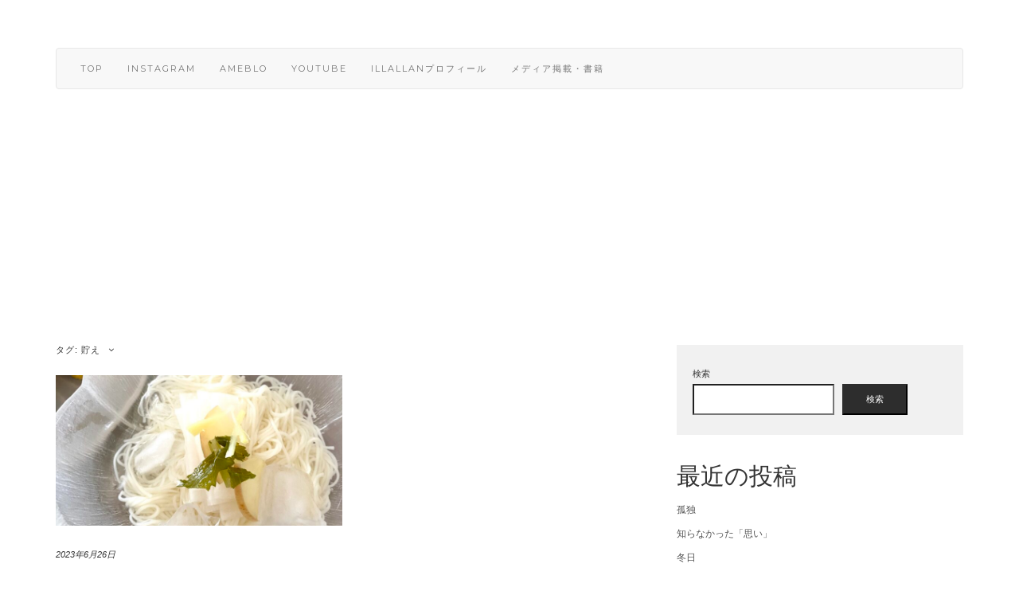

--- FILE ---
content_type: text/html; charset=UTF-8
request_url: https://mitapuuttuu.com/tag/%E8%B2%AF%E3%81%88/
body_size: 12947
content:
<!DOCTYPE html>
<html lang="ja">
<head>
		<meta property="og:image" content="https://mitapuuttuu.com/wp-content/uploads/2023/06/211c7c7d431dfb8381343ddf0f6bc062-5-760x400.jpg" />
	    <meta charset="UTF-8" />
    <meta http-equiv="X-UA-Compatible" content="IE=edge" />
    <meta name="viewport" content="width=device-width, initial-scale=1" />
        <title>貯え &#8211; だんだんと美しくなる人生</title>
<meta name='robots' content='max-image-preview:large' />
<link rel='dns-prefetch' href='//webfonts.xserver.jp' />
<link rel='dns-prefetch' href='//static.addtoany.com' />
<link rel='dns-prefetch' href='//fonts.googleapis.com' />
<link href='https://fonts.gstatic.com' crossorigin rel='preconnect' />
<link rel="alternate" type="application/rss+xml" title="だんだんと美しくなる人生 &raquo; フィード" href="https://mitapuuttuu.com/feed/" />
<link rel="alternate" type="application/rss+xml" title="だんだんと美しくなる人生 &raquo; コメントフィード" href="https://mitapuuttuu.com/comments/feed/" />
<link rel="alternate" type="application/rss+xml" title="だんだんと美しくなる人生 &raquo; 貯え タグのフィード" href="https://mitapuuttuu.com/tag/%e8%b2%af%e3%81%88/feed/" />
<style id='wp-img-auto-sizes-contain-inline-css' type='text/css'>
img:is([sizes=auto i],[sizes^="auto," i]){contain-intrinsic-size:3000px 1500px}
/*# sourceURL=wp-img-auto-sizes-contain-inline-css */
</style>
<style id='wp-emoji-styles-inline-css' type='text/css'>

	img.wp-smiley, img.emoji {
		display: inline !important;
		border: none !important;
		box-shadow: none !important;
		height: 1em !important;
		width: 1em !important;
		margin: 0 0.07em !important;
		vertical-align: -0.1em !important;
		background: none !important;
		padding: 0 !important;
	}
/*# sourceURL=wp-emoji-styles-inline-css */
</style>
<style id='wp-block-library-inline-css' type='text/css'>
:root{--wp-block-synced-color:#7a00df;--wp-block-synced-color--rgb:122,0,223;--wp-bound-block-color:var(--wp-block-synced-color);--wp-editor-canvas-background:#ddd;--wp-admin-theme-color:#007cba;--wp-admin-theme-color--rgb:0,124,186;--wp-admin-theme-color-darker-10:#006ba1;--wp-admin-theme-color-darker-10--rgb:0,107,160.5;--wp-admin-theme-color-darker-20:#005a87;--wp-admin-theme-color-darker-20--rgb:0,90,135;--wp-admin-border-width-focus:2px}@media (min-resolution:192dpi){:root{--wp-admin-border-width-focus:1.5px}}.wp-element-button{cursor:pointer}:root .has-very-light-gray-background-color{background-color:#eee}:root .has-very-dark-gray-background-color{background-color:#313131}:root .has-very-light-gray-color{color:#eee}:root .has-very-dark-gray-color{color:#313131}:root .has-vivid-green-cyan-to-vivid-cyan-blue-gradient-background{background:linear-gradient(135deg,#00d084,#0693e3)}:root .has-purple-crush-gradient-background{background:linear-gradient(135deg,#34e2e4,#4721fb 50%,#ab1dfe)}:root .has-hazy-dawn-gradient-background{background:linear-gradient(135deg,#faaca8,#dad0ec)}:root .has-subdued-olive-gradient-background{background:linear-gradient(135deg,#fafae1,#67a671)}:root .has-atomic-cream-gradient-background{background:linear-gradient(135deg,#fdd79a,#004a59)}:root .has-nightshade-gradient-background{background:linear-gradient(135deg,#330968,#31cdcf)}:root .has-midnight-gradient-background{background:linear-gradient(135deg,#020381,#2874fc)}:root{--wp--preset--font-size--normal:16px;--wp--preset--font-size--huge:42px}.has-regular-font-size{font-size:1em}.has-larger-font-size{font-size:2.625em}.has-normal-font-size{font-size:var(--wp--preset--font-size--normal)}.has-huge-font-size{font-size:var(--wp--preset--font-size--huge)}.has-text-align-center{text-align:center}.has-text-align-left{text-align:left}.has-text-align-right{text-align:right}.has-fit-text{white-space:nowrap!important}#end-resizable-editor-section{display:none}.aligncenter{clear:both}.items-justified-left{justify-content:flex-start}.items-justified-center{justify-content:center}.items-justified-right{justify-content:flex-end}.items-justified-space-between{justify-content:space-between}.screen-reader-text{border:0;clip-path:inset(50%);height:1px;margin:-1px;overflow:hidden;padding:0;position:absolute;width:1px;word-wrap:normal!important}.screen-reader-text:focus{background-color:#ddd;clip-path:none;color:#444;display:block;font-size:1em;height:auto;left:5px;line-height:normal;padding:15px 23px 14px;text-decoration:none;top:5px;width:auto;z-index:100000}html :where(.has-border-color){border-style:solid}html :where([style*=border-top-color]){border-top-style:solid}html :where([style*=border-right-color]){border-right-style:solid}html :where([style*=border-bottom-color]){border-bottom-style:solid}html :where([style*=border-left-color]){border-left-style:solid}html :where([style*=border-width]){border-style:solid}html :where([style*=border-top-width]){border-top-style:solid}html :where([style*=border-right-width]){border-right-style:solid}html :where([style*=border-bottom-width]){border-bottom-style:solid}html :where([style*=border-left-width]){border-left-style:solid}html :where(img[class*=wp-image-]){height:auto;max-width:100%}:where(figure){margin:0 0 1em}html :where(.is-position-sticky){--wp-admin--admin-bar--position-offset:var(--wp-admin--admin-bar--height,0px)}@media screen and (max-width:600px){html :where(.is-position-sticky){--wp-admin--admin-bar--position-offset:0px}}

/*# sourceURL=wp-block-library-inline-css */
</style><style id='wp-block-archives-inline-css' type='text/css'>
.wp-block-archives{box-sizing:border-box}.wp-block-archives-dropdown label{display:block}
/*# sourceURL=https://mitapuuttuu.com/wp-includes/blocks/archives/style.min.css */
</style>
<style id='wp-block-categories-inline-css' type='text/css'>
.wp-block-categories{box-sizing:border-box}.wp-block-categories.alignleft{margin-right:2em}.wp-block-categories.alignright{margin-left:2em}.wp-block-categories.wp-block-categories-dropdown.aligncenter{text-align:center}.wp-block-categories .wp-block-categories__label{display:block;width:100%}
/*# sourceURL=https://mitapuuttuu.com/wp-includes/blocks/categories/style.min.css */
</style>
<style id='wp-block-heading-inline-css' type='text/css'>
h1:where(.wp-block-heading).has-background,h2:where(.wp-block-heading).has-background,h3:where(.wp-block-heading).has-background,h4:where(.wp-block-heading).has-background,h5:where(.wp-block-heading).has-background,h6:where(.wp-block-heading).has-background{padding:1.25em 2.375em}h1.has-text-align-left[style*=writing-mode]:where([style*=vertical-lr]),h1.has-text-align-right[style*=writing-mode]:where([style*=vertical-rl]),h2.has-text-align-left[style*=writing-mode]:where([style*=vertical-lr]),h2.has-text-align-right[style*=writing-mode]:where([style*=vertical-rl]),h3.has-text-align-left[style*=writing-mode]:where([style*=vertical-lr]),h3.has-text-align-right[style*=writing-mode]:where([style*=vertical-rl]),h4.has-text-align-left[style*=writing-mode]:where([style*=vertical-lr]),h4.has-text-align-right[style*=writing-mode]:where([style*=vertical-rl]),h5.has-text-align-left[style*=writing-mode]:where([style*=vertical-lr]),h5.has-text-align-right[style*=writing-mode]:where([style*=vertical-rl]),h6.has-text-align-left[style*=writing-mode]:where([style*=vertical-lr]),h6.has-text-align-right[style*=writing-mode]:where([style*=vertical-rl]){rotate:180deg}
/*# sourceURL=https://mitapuuttuu.com/wp-includes/blocks/heading/style.min.css */
</style>
<style id='wp-block-latest-posts-inline-css' type='text/css'>
.wp-block-latest-posts{box-sizing:border-box}.wp-block-latest-posts.alignleft{margin-right:2em}.wp-block-latest-posts.alignright{margin-left:2em}.wp-block-latest-posts.wp-block-latest-posts__list{list-style:none}.wp-block-latest-posts.wp-block-latest-posts__list li{clear:both;overflow-wrap:break-word}.wp-block-latest-posts.is-grid{display:flex;flex-wrap:wrap}.wp-block-latest-posts.is-grid li{margin:0 1.25em 1.25em 0;width:100%}@media (min-width:600px){.wp-block-latest-posts.columns-2 li{width:calc(50% - .625em)}.wp-block-latest-posts.columns-2 li:nth-child(2n){margin-right:0}.wp-block-latest-posts.columns-3 li{width:calc(33.33333% - .83333em)}.wp-block-latest-posts.columns-3 li:nth-child(3n){margin-right:0}.wp-block-latest-posts.columns-4 li{width:calc(25% - .9375em)}.wp-block-latest-posts.columns-4 li:nth-child(4n){margin-right:0}.wp-block-latest-posts.columns-5 li{width:calc(20% - 1em)}.wp-block-latest-posts.columns-5 li:nth-child(5n){margin-right:0}.wp-block-latest-posts.columns-6 li{width:calc(16.66667% - 1.04167em)}.wp-block-latest-posts.columns-6 li:nth-child(6n){margin-right:0}}:root :where(.wp-block-latest-posts.is-grid){padding:0}:root :where(.wp-block-latest-posts.wp-block-latest-posts__list){padding-left:0}.wp-block-latest-posts__post-author,.wp-block-latest-posts__post-date{display:block;font-size:.8125em}.wp-block-latest-posts__post-excerpt,.wp-block-latest-posts__post-full-content{margin-bottom:1em;margin-top:.5em}.wp-block-latest-posts__featured-image a{display:inline-block}.wp-block-latest-posts__featured-image img{height:auto;max-width:100%;width:auto}.wp-block-latest-posts__featured-image.alignleft{float:left;margin-right:1em}.wp-block-latest-posts__featured-image.alignright{float:right;margin-left:1em}.wp-block-latest-posts__featured-image.aligncenter{margin-bottom:1em;text-align:center}
/*# sourceURL=https://mitapuuttuu.com/wp-includes/blocks/latest-posts/style.min.css */
</style>
<style id='wp-block-search-inline-css' type='text/css'>
.wp-block-search__button{margin-left:10px;word-break:normal}.wp-block-search__button.has-icon{line-height:0}.wp-block-search__button svg{height:1.25em;min-height:24px;min-width:24px;width:1.25em;fill:currentColor;vertical-align:text-bottom}:where(.wp-block-search__button){border:1px solid #ccc;padding:6px 10px}.wp-block-search__inside-wrapper{display:flex;flex:auto;flex-wrap:nowrap;max-width:100%}.wp-block-search__label{width:100%}.wp-block-search.wp-block-search__button-only .wp-block-search__button{box-sizing:border-box;display:flex;flex-shrink:0;justify-content:center;margin-left:0;max-width:100%}.wp-block-search.wp-block-search__button-only .wp-block-search__inside-wrapper{min-width:0!important;transition-property:width}.wp-block-search.wp-block-search__button-only .wp-block-search__input{flex-basis:100%;transition-duration:.3s}.wp-block-search.wp-block-search__button-only.wp-block-search__searchfield-hidden,.wp-block-search.wp-block-search__button-only.wp-block-search__searchfield-hidden .wp-block-search__inside-wrapper{overflow:hidden}.wp-block-search.wp-block-search__button-only.wp-block-search__searchfield-hidden .wp-block-search__input{border-left-width:0!important;border-right-width:0!important;flex-basis:0;flex-grow:0;margin:0;min-width:0!important;padding-left:0!important;padding-right:0!important;width:0!important}:where(.wp-block-search__input){appearance:none;border:1px solid #949494;flex-grow:1;font-family:inherit;font-size:inherit;font-style:inherit;font-weight:inherit;letter-spacing:inherit;line-height:inherit;margin-left:0;margin-right:0;min-width:3rem;padding:8px;text-decoration:unset!important;text-transform:inherit}:where(.wp-block-search__button-inside .wp-block-search__inside-wrapper){background-color:#fff;border:1px solid #949494;box-sizing:border-box;padding:4px}:where(.wp-block-search__button-inside .wp-block-search__inside-wrapper) .wp-block-search__input{border:none;border-radius:0;padding:0 4px}:where(.wp-block-search__button-inside .wp-block-search__inside-wrapper) .wp-block-search__input:focus{outline:none}:where(.wp-block-search__button-inside .wp-block-search__inside-wrapper) :where(.wp-block-search__button){padding:4px 8px}.wp-block-search.aligncenter .wp-block-search__inside-wrapper{margin:auto}.wp-block[data-align=right] .wp-block-search.wp-block-search__button-only .wp-block-search__inside-wrapper{float:right}
/*# sourceURL=https://mitapuuttuu.com/wp-includes/blocks/search/style.min.css */
</style>
<style id='wp-block-group-inline-css' type='text/css'>
.wp-block-group{box-sizing:border-box}:where(.wp-block-group.wp-block-group-is-layout-constrained){position:relative}
/*# sourceURL=https://mitapuuttuu.com/wp-includes/blocks/group/style.min.css */
</style>
<style id='wp-block-paragraph-inline-css' type='text/css'>
.is-small-text{font-size:.875em}.is-regular-text{font-size:1em}.is-large-text{font-size:2.25em}.is-larger-text{font-size:3em}.has-drop-cap:not(:focus):first-letter{float:left;font-size:8.4em;font-style:normal;font-weight:100;line-height:.68;margin:.05em .1em 0 0;text-transform:uppercase}body.rtl .has-drop-cap:not(:focus):first-letter{float:none;margin-left:.1em}p.has-drop-cap.has-background{overflow:hidden}:root :where(p.has-background){padding:1.25em 2.375em}:where(p.has-text-color:not(.has-link-color)) a{color:inherit}p.has-text-align-left[style*="writing-mode:vertical-lr"],p.has-text-align-right[style*="writing-mode:vertical-rl"]{rotate:180deg}
/*# sourceURL=https://mitapuuttuu.com/wp-includes/blocks/paragraph/style.min.css */
</style>
<style id='wp-block-quote-inline-css' type='text/css'>
.wp-block-quote{box-sizing:border-box;overflow-wrap:break-word}.wp-block-quote.is-large:where(:not(.is-style-plain)),.wp-block-quote.is-style-large:where(:not(.is-style-plain)){margin-bottom:1em;padding:0 1em}.wp-block-quote.is-large:where(:not(.is-style-plain)) p,.wp-block-quote.is-style-large:where(:not(.is-style-plain)) p{font-size:1.5em;font-style:italic;line-height:1.6}.wp-block-quote.is-large:where(:not(.is-style-plain)) cite,.wp-block-quote.is-large:where(:not(.is-style-plain)) footer,.wp-block-quote.is-style-large:where(:not(.is-style-plain)) cite,.wp-block-quote.is-style-large:where(:not(.is-style-plain)) footer{font-size:1.125em;text-align:right}.wp-block-quote>cite{display:block}
/*# sourceURL=https://mitapuuttuu.com/wp-includes/blocks/quote/style.min.css */
</style>
<style id='global-styles-inline-css' type='text/css'>
:root{--wp--preset--aspect-ratio--square: 1;--wp--preset--aspect-ratio--4-3: 4/3;--wp--preset--aspect-ratio--3-4: 3/4;--wp--preset--aspect-ratio--3-2: 3/2;--wp--preset--aspect-ratio--2-3: 2/3;--wp--preset--aspect-ratio--16-9: 16/9;--wp--preset--aspect-ratio--9-16: 9/16;--wp--preset--color--black: #000000;--wp--preset--color--cyan-bluish-gray: #abb8c3;--wp--preset--color--white: #ffffff;--wp--preset--color--pale-pink: #f78da7;--wp--preset--color--vivid-red: #cf2e2e;--wp--preset--color--luminous-vivid-orange: #ff6900;--wp--preset--color--luminous-vivid-amber: #fcb900;--wp--preset--color--light-green-cyan: #7bdcb5;--wp--preset--color--vivid-green-cyan: #00d084;--wp--preset--color--pale-cyan-blue: #8ed1fc;--wp--preset--color--vivid-cyan-blue: #0693e3;--wp--preset--color--vivid-purple: #9b51e0;--wp--preset--gradient--vivid-cyan-blue-to-vivid-purple: linear-gradient(135deg,rgb(6,147,227) 0%,rgb(155,81,224) 100%);--wp--preset--gradient--light-green-cyan-to-vivid-green-cyan: linear-gradient(135deg,rgb(122,220,180) 0%,rgb(0,208,130) 100%);--wp--preset--gradient--luminous-vivid-amber-to-luminous-vivid-orange: linear-gradient(135deg,rgb(252,185,0) 0%,rgb(255,105,0) 100%);--wp--preset--gradient--luminous-vivid-orange-to-vivid-red: linear-gradient(135deg,rgb(255,105,0) 0%,rgb(207,46,46) 100%);--wp--preset--gradient--very-light-gray-to-cyan-bluish-gray: linear-gradient(135deg,rgb(238,238,238) 0%,rgb(169,184,195) 100%);--wp--preset--gradient--cool-to-warm-spectrum: linear-gradient(135deg,rgb(74,234,220) 0%,rgb(151,120,209) 20%,rgb(207,42,186) 40%,rgb(238,44,130) 60%,rgb(251,105,98) 80%,rgb(254,248,76) 100%);--wp--preset--gradient--blush-light-purple: linear-gradient(135deg,rgb(255,206,236) 0%,rgb(152,150,240) 100%);--wp--preset--gradient--blush-bordeaux: linear-gradient(135deg,rgb(254,205,165) 0%,rgb(254,45,45) 50%,rgb(107,0,62) 100%);--wp--preset--gradient--luminous-dusk: linear-gradient(135deg,rgb(255,203,112) 0%,rgb(199,81,192) 50%,rgb(65,88,208) 100%);--wp--preset--gradient--pale-ocean: linear-gradient(135deg,rgb(255,245,203) 0%,rgb(182,227,212) 50%,rgb(51,167,181) 100%);--wp--preset--gradient--electric-grass: linear-gradient(135deg,rgb(202,248,128) 0%,rgb(113,206,126) 100%);--wp--preset--gradient--midnight: linear-gradient(135deg,rgb(2,3,129) 0%,rgb(40,116,252) 100%);--wp--preset--font-size--small: 13px;--wp--preset--font-size--medium: 20px;--wp--preset--font-size--large: 36px;--wp--preset--font-size--x-large: 42px;--wp--preset--spacing--20: 0.44rem;--wp--preset--spacing--30: 0.67rem;--wp--preset--spacing--40: 1rem;--wp--preset--spacing--50: 1.5rem;--wp--preset--spacing--60: 2.25rem;--wp--preset--spacing--70: 3.38rem;--wp--preset--spacing--80: 5.06rem;--wp--preset--shadow--natural: 6px 6px 9px rgba(0, 0, 0, 0.2);--wp--preset--shadow--deep: 12px 12px 50px rgba(0, 0, 0, 0.4);--wp--preset--shadow--sharp: 6px 6px 0px rgba(0, 0, 0, 0.2);--wp--preset--shadow--outlined: 6px 6px 0px -3px rgb(255, 255, 255), 6px 6px rgb(0, 0, 0);--wp--preset--shadow--crisp: 6px 6px 0px rgb(0, 0, 0);}:where(.is-layout-flex){gap: 0.5em;}:where(.is-layout-grid){gap: 0.5em;}body .is-layout-flex{display: flex;}.is-layout-flex{flex-wrap: wrap;align-items: center;}.is-layout-flex > :is(*, div){margin: 0;}body .is-layout-grid{display: grid;}.is-layout-grid > :is(*, div){margin: 0;}:where(.wp-block-columns.is-layout-flex){gap: 2em;}:where(.wp-block-columns.is-layout-grid){gap: 2em;}:where(.wp-block-post-template.is-layout-flex){gap: 1.25em;}:where(.wp-block-post-template.is-layout-grid){gap: 1.25em;}.has-black-color{color: var(--wp--preset--color--black) !important;}.has-cyan-bluish-gray-color{color: var(--wp--preset--color--cyan-bluish-gray) !important;}.has-white-color{color: var(--wp--preset--color--white) !important;}.has-pale-pink-color{color: var(--wp--preset--color--pale-pink) !important;}.has-vivid-red-color{color: var(--wp--preset--color--vivid-red) !important;}.has-luminous-vivid-orange-color{color: var(--wp--preset--color--luminous-vivid-orange) !important;}.has-luminous-vivid-amber-color{color: var(--wp--preset--color--luminous-vivid-amber) !important;}.has-light-green-cyan-color{color: var(--wp--preset--color--light-green-cyan) !important;}.has-vivid-green-cyan-color{color: var(--wp--preset--color--vivid-green-cyan) !important;}.has-pale-cyan-blue-color{color: var(--wp--preset--color--pale-cyan-blue) !important;}.has-vivid-cyan-blue-color{color: var(--wp--preset--color--vivid-cyan-blue) !important;}.has-vivid-purple-color{color: var(--wp--preset--color--vivid-purple) !important;}.has-black-background-color{background-color: var(--wp--preset--color--black) !important;}.has-cyan-bluish-gray-background-color{background-color: var(--wp--preset--color--cyan-bluish-gray) !important;}.has-white-background-color{background-color: var(--wp--preset--color--white) !important;}.has-pale-pink-background-color{background-color: var(--wp--preset--color--pale-pink) !important;}.has-vivid-red-background-color{background-color: var(--wp--preset--color--vivid-red) !important;}.has-luminous-vivid-orange-background-color{background-color: var(--wp--preset--color--luminous-vivid-orange) !important;}.has-luminous-vivid-amber-background-color{background-color: var(--wp--preset--color--luminous-vivid-amber) !important;}.has-light-green-cyan-background-color{background-color: var(--wp--preset--color--light-green-cyan) !important;}.has-vivid-green-cyan-background-color{background-color: var(--wp--preset--color--vivid-green-cyan) !important;}.has-pale-cyan-blue-background-color{background-color: var(--wp--preset--color--pale-cyan-blue) !important;}.has-vivid-cyan-blue-background-color{background-color: var(--wp--preset--color--vivid-cyan-blue) !important;}.has-vivid-purple-background-color{background-color: var(--wp--preset--color--vivid-purple) !important;}.has-black-border-color{border-color: var(--wp--preset--color--black) !important;}.has-cyan-bluish-gray-border-color{border-color: var(--wp--preset--color--cyan-bluish-gray) !important;}.has-white-border-color{border-color: var(--wp--preset--color--white) !important;}.has-pale-pink-border-color{border-color: var(--wp--preset--color--pale-pink) !important;}.has-vivid-red-border-color{border-color: var(--wp--preset--color--vivid-red) !important;}.has-luminous-vivid-orange-border-color{border-color: var(--wp--preset--color--luminous-vivid-orange) !important;}.has-luminous-vivid-amber-border-color{border-color: var(--wp--preset--color--luminous-vivid-amber) !important;}.has-light-green-cyan-border-color{border-color: var(--wp--preset--color--light-green-cyan) !important;}.has-vivid-green-cyan-border-color{border-color: var(--wp--preset--color--vivid-green-cyan) !important;}.has-pale-cyan-blue-border-color{border-color: var(--wp--preset--color--pale-cyan-blue) !important;}.has-vivid-cyan-blue-border-color{border-color: var(--wp--preset--color--vivid-cyan-blue) !important;}.has-vivid-purple-border-color{border-color: var(--wp--preset--color--vivid-purple) !important;}.has-vivid-cyan-blue-to-vivid-purple-gradient-background{background: var(--wp--preset--gradient--vivid-cyan-blue-to-vivid-purple) !important;}.has-light-green-cyan-to-vivid-green-cyan-gradient-background{background: var(--wp--preset--gradient--light-green-cyan-to-vivid-green-cyan) !important;}.has-luminous-vivid-amber-to-luminous-vivid-orange-gradient-background{background: var(--wp--preset--gradient--luminous-vivid-amber-to-luminous-vivid-orange) !important;}.has-luminous-vivid-orange-to-vivid-red-gradient-background{background: var(--wp--preset--gradient--luminous-vivid-orange-to-vivid-red) !important;}.has-very-light-gray-to-cyan-bluish-gray-gradient-background{background: var(--wp--preset--gradient--very-light-gray-to-cyan-bluish-gray) !important;}.has-cool-to-warm-spectrum-gradient-background{background: var(--wp--preset--gradient--cool-to-warm-spectrum) !important;}.has-blush-light-purple-gradient-background{background: var(--wp--preset--gradient--blush-light-purple) !important;}.has-blush-bordeaux-gradient-background{background: var(--wp--preset--gradient--blush-bordeaux) !important;}.has-luminous-dusk-gradient-background{background: var(--wp--preset--gradient--luminous-dusk) !important;}.has-pale-ocean-gradient-background{background: var(--wp--preset--gradient--pale-ocean) !important;}.has-electric-grass-gradient-background{background: var(--wp--preset--gradient--electric-grass) !important;}.has-midnight-gradient-background{background: var(--wp--preset--gradient--midnight) !important;}.has-small-font-size{font-size: var(--wp--preset--font-size--small) !important;}.has-medium-font-size{font-size: var(--wp--preset--font-size--medium) !important;}.has-large-font-size{font-size: var(--wp--preset--font-size--large) !important;}.has-x-large-font-size{font-size: var(--wp--preset--font-size--x-large) !important;}
/*# sourceURL=global-styles-inline-css */
</style>

<style id='classic-theme-styles-inline-css' type='text/css'>
/*! This file is auto-generated */
.wp-block-button__link{color:#fff;background-color:#32373c;border-radius:9999px;box-shadow:none;text-decoration:none;padding:calc(.667em + 2px) calc(1.333em + 2px);font-size:1.125em}.wp-block-file__button{background:#32373c;color:#fff;text-decoration:none}
/*# sourceURL=/wp-includes/css/classic-themes.min.css */
</style>
<link rel='stylesheet' id='parent-style-css' href='https://mitapuuttuu.com/wp-content/themes/kale/style.css?ver=6.9' type='text/css' media='all' />
<link rel='stylesheet' id='child-style-css' href='https://mitapuuttuu.com/wp-content/themes/kale-child/style.css?ver=6.9' type='text/css' media='all' />
<link rel='stylesheet' id='kale-fonts-css' href='https://fonts.googleapis.com/css?family=Montserrat%3A400%2C700%7CLato%3A400%2C700%2C300%2C300italic%2C400italic%2C700italic%7CRaleway%3A200%7CCaveat&#038;subset=latin%2Clatin-ext' type='text/css' media='all' />
<link rel='stylesheet' id='bootstrap-css' href='https://mitapuuttuu.com/wp-content/themes/kale/assets/css/bootstrap.min.css?ver=6.9' type='text/css' media='all' />
<link rel='stylesheet' id='bootstrap-select-css' href='https://mitapuuttuu.com/wp-content/themes/kale/assets/css/bootstrap-select.min.css?ver=6.9' type='text/css' media='all' />
<link rel='stylesheet' id='smartmenus-bootstrap-css' href='https://mitapuuttuu.com/wp-content/themes/kale/assets/css/jquery.smartmenus.bootstrap.css?ver=6.9' type='text/css' media='all' />
<link rel='stylesheet' id='font-awesome-css' href='https://mitapuuttuu.com/wp-content/themes/kale/assets/css/font-awesome.min.css?ver=6.9' type='text/css' media='all' />
<link rel='stylesheet' id='owl-carousel-css' href='https://mitapuuttuu.com/wp-content/themes/kale/assets/css/owl.carousel.css?ver=6.9' type='text/css' media='all' />
<link rel='stylesheet' id='kale-style-css' href='https://mitapuuttuu.com/wp-content/themes/kale-child/style.css?ver=6.9' type='text/css' media='all' />
<link rel='stylesheet' id='recent-posts-widget-with-thumbnails-public-style-css' href='https://mitapuuttuu.com/wp-content/plugins/recent-posts-widget-with-thumbnails/public.css?ver=7.1.1' type='text/css' media='all' />
<link rel='stylesheet' id='addtoany-css' href='https://mitapuuttuu.com/wp-content/plugins/add-to-any/addtoany.min.css?ver=1.16' type='text/css' media='all' />
<script type="text/javascript" src="https://mitapuuttuu.com/wp-includes/js/jquery/jquery.min.js?ver=3.7.1" id="jquery-core-js"></script>
<script type="text/javascript" src="https://mitapuuttuu.com/wp-includes/js/jquery/jquery-migrate.min.js?ver=3.4.1" id="jquery-migrate-js"></script>
<script type="text/javascript" src="//webfonts.xserver.jp/js/xserverv3.js?fadein=0&amp;ver=2.0.4" id="typesquare_std-js"></script>
<script type="text/javascript" id="addtoany-core-js-before">
/* <![CDATA[ */
window.a2a_config=window.a2a_config||{};a2a_config.callbacks=[];a2a_config.overlays=[];a2a_config.templates={};a2a_localize = {
	Share: "共有",
	Save: "ブックマーク",
	Subscribe: "購読",
	Email: "メール",
	Bookmark: "ブックマーク",
	ShowAll: "すべて表示する",
	ShowLess: "小さく表示する",
	FindServices: "サービスを探す",
	FindAnyServiceToAddTo: "追加するサービスを今すぐ探す",
	PoweredBy: "Powered by",
	ShareViaEmail: "メールでシェアする",
	SubscribeViaEmail: "メールで購読する",
	BookmarkInYourBrowser: "ブラウザにブックマーク",
	BookmarkInstructions: "このページをブックマークするには、 Ctrl+D または \u2318+D を押下。",
	AddToYourFavorites: "お気に入りに追加",
	SendFromWebOrProgram: "任意のメールアドレスまたはメールプログラムから送信",
	EmailProgram: "メールプログラム",
	More: "詳細&#8230;",
	ThanksForSharing: "共有ありがとうございます !",
	ThanksForFollowing: "フォローありがとうございます !"
};


//# sourceURL=addtoany-core-js-before
/* ]]> */
</script>
<script type="text/javascript" async src="https://static.addtoany.com/menu/page.js" id="addtoany-core-js"></script>
<script type="text/javascript" async src="https://mitapuuttuu.com/wp-content/plugins/add-to-any/addtoany.min.js?ver=1.1" id="addtoany-jquery-js"></script>
<link rel="https://api.w.org/" href="https://mitapuuttuu.com/wp-json/" /><link rel="alternate" title="JSON" type="application/json" href="https://mitapuuttuu.com/wp-json/wp/v2/tags/1179" /><link rel="EditURI" type="application/rsd+xml" title="RSD" href="https://mitapuuttuu.com/xmlrpc.php?rsd" />
<meta name="generator" content="WordPress 6.9" />
<link rel="icon" href="https://mitapuuttuu.com/wp-content/uploads/2021/09/cropped-facebook2-32x32.jpg" sizes="32x32" />
<link rel="icon" href="https://mitapuuttuu.com/wp-content/uploads/2021/09/cropped-facebook2-192x192.jpg" sizes="192x192" />
<link rel="apple-touch-icon" href="https://mitapuuttuu.com/wp-content/uploads/2021/09/cropped-facebook2-180x180.jpg" />
<meta name="msapplication-TileImage" content="https://mitapuuttuu.com/wp-content/uploads/2021/09/cropped-facebook2-270x270.jpg" />
		<style type="text/css" id="wp-custom-css">
			.contact {
	text-align:center;
}		</style>
		<style id="kirki-inline-styles"></style>	<script data-ad-client="ca-pub-6035228764630533" async src="https://pagead2.googlesyndication.com/pagead/js/adsbygoogle.js"></script>
	<!-- Global site tag (gtag.js) - Google Analytics -->
<script async src="https://www.googletagmanager.com/gtag/js?id=G-W4B9F58F7C"></script>
<script>
  window.dataLayer = window.dataLayer || [];
  function gtag(){dataLayer.push(arguments);}
  gtag('js', new Date());

  gtag('config', 'G-W4B9F58F7C');
</script>
</head>

<body class="archive tag tag-1179 wp-theme-kale wp-child-theme-kale-child">
<a class="skip-link screen-reader-text" href="#content">
Skip to content</a>

<div class="main-wrapper">
    <div class="container">

        <!-- Header -->
        <header class="header" role="banner">

            
            <!-- Header Row 2 -->
            <div class="header-row-2">
                <div class="logo">
                                    </div>
                            </div>
            <!-- /Header Row 2 -->


            <!-- Header Row 3 -->
            <div class="header-row-3">
                <nav class="navbar navbar-default" role="navigation" aria-label="Main navigation">
                    <div class="navbar-header">
                        <button type="button" class="navbar-toggle collapsed" data-toggle="collapse" data-target=".header-row-3 .navbar-collapse" aria-expanded="false">
                        <span class="sr-only">Toggle Navigation</span>
                        <span class="icon-bar"></span>
                        <span class="icon-bar"></span>
                        <span class="icon-bar"></span>
                        </button>
                    </div>
                    <!-- Navigation -->
                    <div class="navbar-collapse collapse"><ul id="menu-link" class="nav navbar-nav"><li id="menu-item-268" class="menu-item menu-item-type-custom menu-item-object-custom menu-item-home menu-item-268"><a href="https://mitapuuttuu.com">TOP</a></li>
<li id="menu-item-100" class="menu-item menu-item-type-custom menu-item-object-custom menu-item-100"><a href="https://www.instagram.com/illallan/?hl=ja">Instagram</a></li>
<li id="menu-item-101" class="menu-item menu-item-type-custom menu-item-object-custom menu-item-101"><a href="https://ameblo.jp/illallan/">ameblo</a></li>
<li id="menu-item-102" class="menu-item menu-item-type-custom menu-item-object-custom menu-item-102"><a href="https://www.youtube.com/channel/UCiNgL-6yp_hmT-vfKWpNViA">YouTube</a></li>
<li id="menu-item-171" class="menu-item menu-item-type-post_type menu-item-object-page menu-item-171"><a href="https://mitapuuttuu.com/illallan%e3%83%97%e3%83%ad%e3%83%95%e3%82%a3%e3%83%bc%e3%83%ab/">Illallanプロフィール</a></li>
<li id="menu-item-3232" class="menu-item menu-item-type-post_type menu-item-object-page menu-item-3232"><a href="https://mitapuuttuu.com/%e3%83%a1%e3%83%87%e3%82%a3%e3%82%a2%e6%8e%b2%e8%bc%89%e6%83%85%e5%a0%b1/">メディア掲載・書籍</a></li>
</ul></div>                    <!-- /Navigation -->
                </nav>
            </div>
            <!-- /Header Row 3 -->

        </header>
        <!-- /Header -->


<a id="content"></a>

<div class="blog-feed">
<!-- Two Columns -->
<div class="row two-columns">
    
<!-- Main Column -->

<script async src="https://pagead2.googlesyndication.com/pagead/js/adsbygoogle.js?client=ca-pub-6035228764630533"
     crossorigin="anonymous"></script>
<ins class="adsbygoogle"
     style="display:block"
     data-ad-format="fluid"
     data-ad-layout-key="-df-c+51+6-jk"
     data-ad-client="ca-pub-6035228764630533"
     data-ad-slot="3295775502"></ins>
<script>
     (adsbygoogle = window.adsbygoogle || []).push({});
</script>
<br>
<div class="main-column  col-md-8 " role="main">
    <!-- Blog Feed -->
    <div class="blog-feed">
        <h2>タグ: <span>貯え</span></h2>
        
        <div class="blog-feed-posts">
        
        <div class="row">                    <div class="col-md-6"><div id="post-9651" class="entry entry-small post-9651 post type-post status-publish format-standard has-post-thumbnail category-57 category-56 category-217 category-101 category-uncategorized category-78 category-195 category-29 category-159 tag-4 tag-2 tag-3 tag-134 tag-6 tag-1180 tag-12 tag-27 tag-1179">
    
    <div class="entry-content">
        
        <div class="entry-thumb">
                        <a href="https://mitapuuttuu.com/%e8%b2%af%e3%81%88%e3%80%82/"><img width="760" height="400" src="https://mitapuuttuu.com/wp-content/uploads/2023/06/211c7c7d431dfb8381343ddf0f6bc062-5-760x400.jpg" class="img-responsive wp-post-image" alt="貯え。" decoding="async" fetchpriority="high" /></a>
                    </div>
        
                <div class="entry-date date updated"><a href="https://mitapuuttuu.com/%e8%b2%af%e3%81%88%e3%80%82/">2023年6月26日</a></div>
                
                <h3 class="entry-title"><a href="https://mitapuuttuu.com/%e8%b2%af%e3%81%88%e3%80%82/" title="貯え。">貯え。</a></h3>
                
                <div class="entry-summary">
          <p>昨夜は、近所のライブハウスのセッションに参加する夫に同行しました。 こちらに引っ越して以来&nbsp;<a class="read-more" href="https://mitapuuttuu.com/%e8%b2%af%e3%81%88%e3%80%82/">&hellip;</a></p>
<div class="addtoany_share_save_container addtoany_content addtoany_content_bottom"><div class="a2a_kit a2a_kit_size_32 addtoany_list" data-a2a-url="https://mitapuuttuu.com/%e8%b2%af%e3%81%88%e3%80%82/" data-a2a-title="貯え。"><a class="a2a_button_facebook" href="https://www.addtoany.com/add_to/facebook?linkurl=https%3A%2F%2Fmitapuuttuu.com%2F%25e8%25b2%25af%25e3%2581%2588%25e3%2580%2582%2F&amp;linkname=%E8%B2%AF%E3%81%88%E3%80%82" title="Facebook" rel="nofollow noopener" target="_blank"></a><a class="a2a_button_twitter" href="https://www.addtoany.com/add_to/twitter?linkurl=https%3A%2F%2Fmitapuuttuu.com%2F%25e8%25b2%25af%25e3%2581%2588%25e3%2580%2582%2F&amp;linkname=%E8%B2%AF%E3%81%88%E3%80%82" title="Twitter" rel="nofollow noopener" target="_blank"></a><a class="a2a_button_email" href="https://www.addtoany.com/add_to/email?linkurl=https%3A%2F%2Fmitapuuttuu.com%2F%25e8%25b2%25af%25e3%2581%2588%25e3%2580%2582%2F&amp;linkname=%E8%B2%AF%E3%81%88%E3%80%82" title="Email" rel="nofollow noopener" target="_blank"></a><a class="a2a_dd addtoany_share_save addtoany_share" href="https://www.addtoany.com/share"></a></div></div>                  </div>
                
                <div class="entry-meta">
            <div class="entry-category"><a href="https://mitapuuttuu.com/category/%e3%82%b7%e3%83%8b%e3%82%a2%e3%83%a9%e3%82%a4%e3%83%95/" rel="category tag">シニアライフ</a>, <a href="https://mitapuuttuu.com/category/%e4%ba%ba%e7%94%9f/" rel="category tag">人生</a>, <a href="https://mitapuuttuu.com/category/%e4%ba%ba%e9%96%93%e9%96%a2%e4%bf%82/" rel="category tag">人間関係</a>, <a href="https://mitapuuttuu.com/category/%e5%ae%b6%e3%81%94%e3%81%af%e3%82%93/" rel="category tag">家ごはん</a>, <a href="https://mitapuuttuu.com/category/uncategorized/" rel="category tag">日々のこと</a>, <a href="https://mitapuuttuu.com/category/%e6%99%82%e7%9f%ad%e3%81%a7%e7%be%8e%e5%91%b3%e3%81%97%e3%81%84%e3%83%ac%e3%82%b7%e3%83%94/" rel="category tag">時短で美味しいレシピ</a>, <a href="https://mitapuuttuu.com/category/%e7%94%9f%e6%b4%bb%e3%81%ae%e5%b7%a5%e5%a4%ab/" rel="category tag">生活の工夫</a>, <a href="https://mitapuuttuu.com/category/%e7%be%8e%e5%91%b3%e3%81%97%e3%81%8f%e3%81%a6%e4%bd%93%e3%81%ab%e8%89%af%e3%81%84%e3%82%82%e3%81%ae/" rel="category tag">美味しくて体に良いもの</a>, <a href="https://mitapuuttuu.com/category/%e8%89%af%e3%81%8f%e7%94%9f%e3%81%8d%e3%82%8b/" rel="category tag">良く生きる</a></div><span class="sep"> - </span><div class="entry-author">by <span class="vcard author"><span class="fn">Illallan</span></span></div>        </div>
                
    </div>
</div></div>
                    </div>        
        </div>
            </div>
    <!-- /Blog Feed -->
</div>
<!-- /Main Column -->    <!-- Sidebar -->
<aside class="sidebar sidebar-column  col-md-4 " role="complementary" aria-label="Primary sidebar"> 
    <div class="sidebar-default sidebar-block sidebar-no-borders"><div id="block-2" class="default-widget widget widget_block widget_search"><form role="search" method="get" action="https://mitapuuttuu.com/" class="wp-block-search__button-outside wp-block-search__text-button wp-block-search"    ><label class="wp-block-search__label" for="wp-block-search__input-1" >検索</label><div class="wp-block-search__inside-wrapper" ><input class="wp-block-search__input" id="wp-block-search__input-1" placeholder="" value="" type="search" name="s" required /><button aria-label="検索" class="wp-block-search__button wp-element-button" type="submit" >検索</button></div></form></div><div id="block-3" class="default-widget widget widget_block">
<div class="wp-block-group"><div class="wp-block-group__inner-container is-layout-flow wp-block-group-is-layout-flow">
<h2 class="wp-block-heading">最近の投稿</h2>


<ul class="wp-block-latest-posts__list wp-block-latest-posts"><li><a class="wp-block-latest-posts__post-title" href="https://mitapuuttuu.com/%e5%ad%a4%e7%8b%ac/">孤独</a></li>
<li><a class="wp-block-latest-posts__post-title" href="https://mitapuuttuu.com/%e7%9f%a5%e3%82%89%e3%81%aa%e3%81%8b%e3%81%a3%e3%81%9f%e3%80%8c%e6%80%9d%e3%81%84%e3%80%8d/">知らなかった「思い」</a></li>
<li><a class="wp-block-latest-posts__post-title" href="https://mitapuuttuu.com/%e5%86%ac%e6%97%a5/">冬日</a></li>
<li><a class="wp-block-latest-posts__post-title" href="https://mitapuuttuu.com/%e3%83%a2%e3%83%8e%e3%81%ae%e4%be%a1%e5%80%a4%e3%83%bb%e7%b5%82%e3%81%ae%e6%a3%b2%e5%ae%b6/">モノの価値・終の棲家</a></li>
<li><a class="wp-block-latest-posts__post-title" href="https://mitapuuttuu.com/%e6%88%90%e4%ba%ba%e3%81%ae%e6%97%a5%e3%83%bb%e9%a1%98%e3%81%84/">成人の日・願い</a></li>
</ul>


<p></p>
</div></div>
</div><div id="block-5" class="default-widget widget widget_block">
<div class="wp-block-group"><div class="wp-block-group__inner-container is-layout-flow wp-block-group-is-layout-flow">
<h2 class="wp-block-heading">アーカイブ</h2>


<ul class="wp-block-archives-list wp-block-archives">	<li><a href='https://mitapuuttuu.com/2026/01/'>2026年1月</a></li>
	<li><a href='https://mitapuuttuu.com/2025/12/'>2025年12月</a></li>
	<li><a href='https://mitapuuttuu.com/2025/11/'>2025年11月</a></li>
	<li><a href='https://mitapuuttuu.com/2025/10/'>2025年10月</a></li>
	<li><a href='https://mitapuuttuu.com/2025/09/'>2025年9月</a></li>
	<li><a href='https://mitapuuttuu.com/2025/08/'>2025年8月</a></li>
	<li><a href='https://mitapuuttuu.com/2025/07/'>2025年7月</a></li>
	<li><a href='https://mitapuuttuu.com/2025/06/'>2025年6月</a></li>
	<li><a href='https://mitapuuttuu.com/2025/05/'>2025年5月</a></li>
	<li><a href='https://mitapuuttuu.com/2025/04/'>2025年4月</a></li>
	<li><a href='https://mitapuuttuu.com/2025/03/'>2025年3月</a></li>
	<li><a href='https://mitapuuttuu.com/2025/02/'>2025年2月</a></li>
	<li><a href='https://mitapuuttuu.com/2025/01/'>2025年1月</a></li>
	<li><a href='https://mitapuuttuu.com/2024/12/'>2024年12月</a></li>
	<li><a href='https://mitapuuttuu.com/2024/11/'>2024年11月</a></li>
	<li><a href='https://mitapuuttuu.com/2024/10/'>2024年10月</a></li>
	<li><a href='https://mitapuuttuu.com/2024/09/'>2024年9月</a></li>
	<li><a href='https://mitapuuttuu.com/2024/08/'>2024年8月</a></li>
	<li><a href='https://mitapuuttuu.com/2024/07/'>2024年7月</a></li>
	<li><a href='https://mitapuuttuu.com/2024/06/'>2024年6月</a></li>
	<li><a href='https://mitapuuttuu.com/2024/05/'>2024年5月</a></li>
	<li><a href='https://mitapuuttuu.com/2024/04/'>2024年4月</a></li>
	<li><a href='https://mitapuuttuu.com/2024/03/'>2024年3月</a></li>
	<li><a href='https://mitapuuttuu.com/2024/02/'>2024年2月</a></li>
	<li><a href='https://mitapuuttuu.com/2024/01/'>2024年1月</a></li>
	<li><a href='https://mitapuuttuu.com/2023/10/'>2023年10月</a></li>
	<li><a href='https://mitapuuttuu.com/2023/09/'>2023年9月</a></li>
	<li><a href='https://mitapuuttuu.com/2023/08/'>2023年8月</a></li>
	<li><a href='https://mitapuuttuu.com/2023/07/'>2023年7月</a></li>
	<li><a href='https://mitapuuttuu.com/2023/06/'>2023年6月</a></li>
	<li><a href='https://mitapuuttuu.com/2023/05/'>2023年5月</a></li>
	<li><a href='https://mitapuuttuu.com/2023/04/'>2023年4月</a></li>
	<li><a href='https://mitapuuttuu.com/2023/02/'>2023年2月</a></li>
	<li><a href='https://mitapuuttuu.com/2023/01/'>2023年1月</a></li>
	<li><a href='https://mitapuuttuu.com/2022/12/'>2022年12月</a></li>
	<li><a href='https://mitapuuttuu.com/2022/11/'>2022年11月</a></li>
	<li><a href='https://mitapuuttuu.com/2022/10/'>2022年10月</a></li>
	<li><a href='https://mitapuuttuu.com/2022/09/'>2022年9月</a></li>
	<li><a href='https://mitapuuttuu.com/2022/08/'>2022年8月</a></li>
	<li><a href='https://mitapuuttuu.com/2022/07/'>2022年7月</a></li>
	<li><a href='https://mitapuuttuu.com/2022/06/'>2022年6月</a></li>
	<li><a href='https://mitapuuttuu.com/2022/05/'>2022年5月</a></li>
	<li><a href='https://mitapuuttuu.com/2022/04/'>2022年4月</a></li>
	<li><a href='https://mitapuuttuu.com/2022/03/'>2022年3月</a></li>
	<li><a href='https://mitapuuttuu.com/2022/02/'>2022年2月</a></li>
	<li><a href='https://mitapuuttuu.com/2022/01/'>2022年1月</a></li>
	<li><a href='https://mitapuuttuu.com/2021/12/'>2021年12月</a></li>
	<li><a href='https://mitapuuttuu.com/2021/11/'>2021年11月</a></li>
	<li><a href='https://mitapuuttuu.com/2021/10/'>2021年10月</a></li>
	<li><a href='https://mitapuuttuu.com/2021/09/'>2021年9月</a></li>
</ul>


<p></p>
</div></div>
</div><div id="block-6" class="default-widget widget widget_block">
<div class="wp-block-group"><div class="wp-block-group__inner-container is-layout-flow wp-block-group-is-layout-flow">
<h2 class="wp-block-heading">カテゴリー</h2>


<ul class="wp-block-categories-list wp-block-categories">	<li class="cat-item cat-item-379"><a href="https://mitapuuttuu.com/category/%e3%81%8a%e7%9f%a5%e3%82%89%e3%81%9b/">お知らせ</a>
</li>
	<li class="cat-item cat-item-57"><a href="https://mitapuuttuu.com/category/%e3%82%b7%e3%83%8b%e3%82%a2%e3%83%a9%e3%82%a4%e3%83%95/">シニアライフ</a>
</li>
	<li class="cat-item cat-item-204"><a href="https://mitapuuttuu.com/category/%e3%82%bb%e3%83%ab%e3%83%95%e3%82%b1%e3%82%a2/">セルフケア</a>
</li>
	<li class="cat-item cat-item-1110"><a href="https://mitapuuttuu.com/category/%e3%83%95%e3%82%a1%e3%83%83%e3%82%b7%e3%83%a7%e3%83%b3/">ファッション</a>
</li>
	<li class="cat-item cat-item-56"><a href="https://mitapuuttuu.com/category/%e4%ba%ba%e7%94%9f/">人生</a>
</li>
	<li class="cat-item cat-item-217"><a href="https://mitapuuttuu.com/category/%e4%ba%ba%e9%96%93%e9%96%a2%e4%bf%82/">人間関係</a>
</li>
	<li class="cat-item cat-item-140"><a href="https://mitapuuttuu.com/category/%e5%81%a5%e5%ba%b7/">健康</a>
</li>
	<li class="cat-item cat-item-1473"><a href="https://mitapuuttuu.com/category/%e5%82%99%e5%bf%98%e9%8c%b2/">備忘録</a>
</li>
	<li class="cat-item cat-item-739"><a href="https://mitapuuttuu.com/category/%e5%8f%8b%e4%ba%ba/">友人</a>
</li>
	<li class="cat-item cat-item-1261"><a href="https://mitapuuttuu.com/category/%e5%a8%98/">娘</a>
</li>
	<li class="cat-item cat-item-1660"><a href="https://mitapuuttuu.com/category/%e5%ad%ab/">孫</a>
</li>
	<li class="cat-item cat-item-101"><a href="https://mitapuuttuu.com/category/%e5%ae%b6%e3%81%94%e3%81%af%e3%82%93/">家ごはん</a>
</li>
	<li class="cat-item cat-item-128"><a href="https://mitapuuttuu.com/category/%e5%ae%b6%e5%ba%ad/">家庭</a>
</li>
	<li class="cat-item cat-item-738"><a href="https://mitapuuttuu.com/category/%e5%ae%b6%e6%97%8f/">家族</a>
</li>
	<li class="cat-item cat-item-285"><a href="https://mitapuuttuu.com/category/%e5%b9%b8%e3%81%9b/">幸せ</a>
</li>
	<li class="cat-item cat-item-149"><a href="https://mitapuuttuu.com/category/%e5%bf%83%e3%81%a8%e4%bd%93/">心と体</a>
</li>
	<li class="cat-item cat-item-45"><a href="https://mitapuuttuu.com/category/%e6%83%b3%e3%81%84%e5%87%ba/">想い出</a>
</li>
	<li class="cat-item cat-item-226"><a href="https://mitapuuttuu.com/category/%e6%84%9b/">愛</a>
</li>
	<li class="cat-item cat-item-367"><a href="https://mitapuuttuu.com/category/%e6%88%a6%e4%ba%89%e5%8f%8d%e5%af%be/">戦争反対</a>
</li>
	<li class="cat-item cat-item-183"><a href="https://mitapuuttuu.com/category/%e6%97%85/">旅</a>
</li>
	<li class="cat-item cat-item-1"><a href="https://mitapuuttuu.com/category/uncategorized/">日々のこと</a>
</li>
	<li class="cat-item cat-item-245"><a href="https://mitapuuttuu.com/category/%e6%99%82%e4%bb%a3/">時代</a>
</li>
	<li class="cat-item cat-item-78"><a href="https://mitapuuttuu.com/category/%e6%99%82%e7%9f%ad%e3%81%a7%e7%be%8e%e5%91%b3%e3%81%97%e3%81%84%e3%83%ac%e3%82%b7%e3%83%94/">時短で美味しいレシピ</a>
</li>
	<li class="cat-item cat-item-195"><a href="https://mitapuuttuu.com/category/%e7%94%9f%e6%b4%bb%e3%81%ae%e5%b7%a5%e5%a4%ab/">生活の工夫</a>
</li>
	<li class="cat-item cat-item-1119"><a href="https://mitapuuttuu.com/category/%e7%9d%80%e7%89%a9/">着物</a>
</li>
	<li class="cat-item cat-item-37"><a href="https://mitapuuttuu.com/category/%e7%b5%90%e5%a9%9a%e7%94%9f%e6%b4%bb/">結婚生活</a>
</li>
	<li class="cat-item cat-item-29"><a href="https://mitapuuttuu.com/category/%e7%be%8e%e5%91%b3%e3%81%97%e3%81%8f%e3%81%a6%e4%bd%93%e3%81%ab%e8%89%af%e3%81%84%e3%82%82%e3%81%ae/">美味しくて体に良いもの</a>
</li>
	<li class="cat-item cat-item-159"><a href="https://mitapuuttuu.com/category/%e8%89%af%e3%81%8f%e7%94%9f%e3%81%8d%e3%82%8b/">良く生きる</a>
</li>
	<li class="cat-item cat-item-229"><a href="https://mitapuuttuu.com/category/%e8%a8%80%e8%91%89/">言葉</a>
</li>
</ul>


<p></p>
</div></div>
</div><div id="block-27" class="default-widget widget widget_block"><p><a href="https://blogmura.com/profiles/11116408?p_cid=11116408"><img decoding="async" src="https://blogparts.blogmura.com/parts_image/user/pv11116408.gif" alt="PVアクセスランキング にほんブログ村"></a></p></div><div id="block-29" class="default-widget widget widget_block"><script async src="https://pagead2.googlesyndication.com/pagead/js/adsbygoogle.js?client=ca-pub-6035228764630533"
     crossorigin="anonymous"></script>
<!-- unit1 -->
<ins class="adsbygoogle"
     style="display:block"
     data-ad-client="ca-pub-6035228764630533"
     data-ad-slot="8944490336"
     data-ad-format="auto"
     data-full-width-responsive="true"></ins>
<script>
     (adsbygoogle = window.adsbygoogle || []).push({});
</script></div><div id="block-30" class="default-widget widget widget_block"><script async src="https://pagead2.googlesyndication.com/pagead/js/adsbygoogle.js?client=ca-pub-6035228764630533"
     crossorigin="anonymous"></script>
<!-- unit2 -->
<ins class="adsbygoogle"
     style="display:block"
     data-ad-client="ca-pub-6035228764630533"
     data-ad-slot="2265393734"
     data-ad-format="auto"
     data-full-width-responsive="true"></ins>
<script>
     (adsbygoogle = window.adsbygoogle || []).push({});
</script></div></div></aside>
<!-- /Sidebar --></div>
<!-- /Two Columns -->
<hr />
</div>


        
        

<!-- /Footer Widgets -->
        
        <!-- Footer -->
        <div class="footer" role="contentinfo">
            
                        <div class="footer-row-3-center"><div id="block-28" class="footer-row-3-widget widget widget_block"><div class="contact">
<script async src="https://pagead2.googlesyndication.com/pagead/js/adsbygoogle.js?client=ca-pub-6035228764630533"
     crossorigin="anonymous"></script>
<ins class="adsbygoogle"
     style="display:block"
     data-ad-format="fluid"
     data-ad-layout-key="-6t+ed+2i-1n-4w"
     data-ad-client="ca-pub-6035228764630533"
     data-ad-slot="1083752549"></ins>
<script>
     (adsbygoogle = window.adsbygoogle || []).push({});
</script></div>
<div class="contact"><a href="https://mitapuuttuu.com/privacy-policy/">プライバシー・ポリシー</a>&nbsp;&nbsp;&nbsp;&nbsp;<a href="https://mitapuuttuu.com/disclaimer/">免責事項・著作権・肖像権・リンクについて</a>&nbsp;&nbsp;&nbsp;&nbsp;<a href="https://mitapuuttuu.com/contact/">お問い合せ</a></div></div>                        
                                    <div class="footer-copyright"><a href="https://mitapuuttuu.com/">Copyright © 2021 Mitapuuttuu</a></div>
                        
        </div>
        <!-- /Footer -->
        
    </div><!-- /Container -->
</div><!-- /Main Wrapper -->

<script type="speculationrules">
{"prefetch":[{"source":"document","where":{"and":[{"href_matches":"/*"},{"not":{"href_matches":["/wp-*.php","/wp-admin/*","/wp-content/uploads/*","/wp-content/*","/wp-content/plugins/*","/wp-content/themes/kale-child/*","/wp-content/themes/kale/*","/*\\?(.+)"]}},{"not":{"selector_matches":"a[rel~=\"nofollow\"]"}},{"not":{"selector_matches":".no-prefetch, .no-prefetch a"}}]},"eagerness":"conservative"}]}
</script>
<script type="text/javascript" src="https://mitapuuttuu.com/wp-content/themes/kale/assets/js/bootstrap.min.js?ver=6.9" id="bootstrap-js"></script>
<script type="text/javascript" src="https://mitapuuttuu.com/wp-content/themes/kale/assets/js/bootstrap-select.min.js?ver=6.9" id="bootstrap-select-js"></script>
<script type="text/javascript" src="https://mitapuuttuu.com/wp-content/themes/kale/assets/js/jquery.smartmenus.js?ver=6.9" id="smartmenus-js"></script>
<script type="text/javascript" src="https://mitapuuttuu.com/wp-content/themes/kale/assets/js/jquery.smartmenus.bootstrap.js?ver=6.9" id="smartmenus-bootstrap-js"></script>
<script type="text/javascript" src="https://mitapuuttuu.com/wp-content/themes/kale/assets/js/owl.carousel.min.js?ver=6.9" id="owl-carousel-js"></script>
<script type="text/javascript" src="https://mitapuuttuu.com/wp-content/themes/kale/assets/js/kale.js?ver=6.9" id="kale-js-js"></script>
<script id="wp-emoji-settings" type="application/json">
{"baseUrl":"https://s.w.org/images/core/emoji/17.0.2/72x72/","ext":".png","svgUrl":"https://s.w.org/images/core/emoji/17.0.2/svg/","svgExt":".svg","source":{"concatemoji":"https://mitapuuttuu.com/wp-includes/js/wp-emoji-release.min.js?ver=6.9"}}
</script>
<script type="module">
/* <![CDATA[ */
/*! This file is auto-generated */
const a=JSON.parse(document.getElementById("wp-emoji-settings").textContent),o=(window._wpemojiSettings=a,"wpEmojiSettingsSupports"),s=["flag","emoji"];function i(e){try{var t={supportTests:e,timestamp:(new Date).valueOf()};sessionStorage.setItem(o,JSON.stringify(t))}catch(e){}}function c(e,t,n){e.clearRect(0,0,e.canvas.width,e.canvas.height),e.fillText(t,0,0);t=new Uint32Array(e.getImageData(0,0,e.canvas.width,e.canvas.height).data);e.clearRect(0,0,e.canvas.width,e.canvas.height),e.fillText(n,0,0);const a=new Uint32Array(e.getImageData(0,0,e.canvas.width,e.canvas.height).data);return t.every((e,t)=>e===a[t])}function p(e,t){e.clearRect(0,0,e.canvas.width,e.canvas.height),e.fillText(t,0,0);var n=e.getImageData(16,16,1,1);for(let e=0;e<n.data.length;e++)if(0!==n.data[e])return!1;return!0}function u(e,t,n,a){switch(t){case"flag":return n(e,"\ud83c\udff3\ufe0f\u200d\u26a7\ufe0f","\ud83c\udff3\ufe0f\u200b\u26a7\ufe0f")?!1:!n(e,"\ud83c\udde8\ud83c\uddf6","\ud83c\udde8\u200b\ud83c\uddf6")&&!n(e,"\ud83c\udff4\udb40\udc67\udb40\udc62\udb40\udc65\udb40\udc6e\udb40\udc67\udb40\udc7f","\ud83c\udff4\u200b\udb40\udc67\u200b\udb40\udc62\u200b\udb40\udc65\u200b\udb40\udc6e\u200b\udb40\udc67\u200b\udb40\udc7f");case"emoji":return!a(e,"\ud83e\u1fac8")}return!1}function f(e,t,n,a){let r;const o=(r="undefined"!=typeof WorkerGlobalScope&&self instanceof WorkerGlobalScope?new OffscreenCanvas(300,150):document.createElement("canvas")).getContext("2d",{willReadFrequently:!0}),s=(o.textBaseline="top",o.font="600 32px Arial",{});return e.forEach(e=>{s[e]=t(o,e,n,a)}),s}function r(e){var t=document.createElement("script");t.src=e,t.defer=!0,document.head.appendChild(t)}a.supports={everything:!0,everythingExceptFlag:!0},new Promise(t=>{let n=function(){try{var e=JSON.parse(sessionStorage.getItem(o));if("object"==typeof e&&"number"==typeof e.timestamp&&(new Date).valueOf()<e.timestamp+604800&&"object"==typeof e.supportTests)return e.supportTests}catch(e){}return null}();if(!n){if("undefined"!=typeof Worker&&"undefined"!=typeof OffscreenCanvas&&"undefined"!=typeof URL&&URL.createObjectURL&&"undefined"!=typeof Blob)try{var e="postMessage("+f.toString()+"("+[JSON.stringify(s),u.toString(),c.toString(),p.toString()].join(",")+"));",a=new Blob([e],{type:"text/javascript"});const r=new Worker(URL.createObjectURL(a),{name:"wpTestEmojiSupports"});return void(r.onmessage=e=>{i(n=e.data),r.terminate(),t(n)})}catch(e){}i(n=f(s,u,c,p))}t(n)}).then(e=>{for(const n in e)a.supports[n]=e[n],a.supports.everything=a.supports.everything&&a.supports[n],"flag"!==n&&(a.supports.everythingExceptFlag=a.supports.everythingExceptFlag&&a.supports[n]);var t;a.supports.everythingExceptFlag=a.supports.everythingExceptFlag&&!a.supports.flag,a.supports.everything||((t=a.source||{}).concatemoji?r(t.concatemoji):t.wpemoji&&t.twemoji&&(r(t.twemoji),r(t.wpemoji)))});
//# sourceURL=https://mitapuuttuu.com/wp-includes/js/wp-emoji-loader.min.js
/* ]]> */
</script>
</body>
</html>


--- FILE ---
content_type: text/html; charset=utf-8
request_url: https://www.google.com/recaptcha/api2/aframe
body_size: 266
content:
<!DOCTYPE HTML><html><head><meta http-equiv="content-type" content="text/html; charset=UTF-8"></head><body><script nonce="IGFztMbrDtxZuw8hFrUd8w">/** Anti-fraud and anti-abuse applications only. See google.com/recaptcha */ try{var clients={'sodar':'https://pagead2.googlesyndication.com/pagead/sodar?'};window.addEventListener("message",function(a){try{if(a.source===window.parent){var b=JSON.parse(a.data);var c=clients[b['id']];if(c){var d=document.createElement('img');d.src=c+b['params']+'&rc='+(localStorage.getItem("rc::a")?sessionStorage.getItem("rc::b"):"");window.document.body.appendChild(d);sessionStorage.setItem("rc::e",parseInt(sessionStorage.getItem("rc::e")||0)+1);localStorage.setItem("rc::h",'1768627506601');}}}catch(b){}});window.parent.postMessage("_grecaptcha_ready", "*");}catch(b){}</script></body></html>